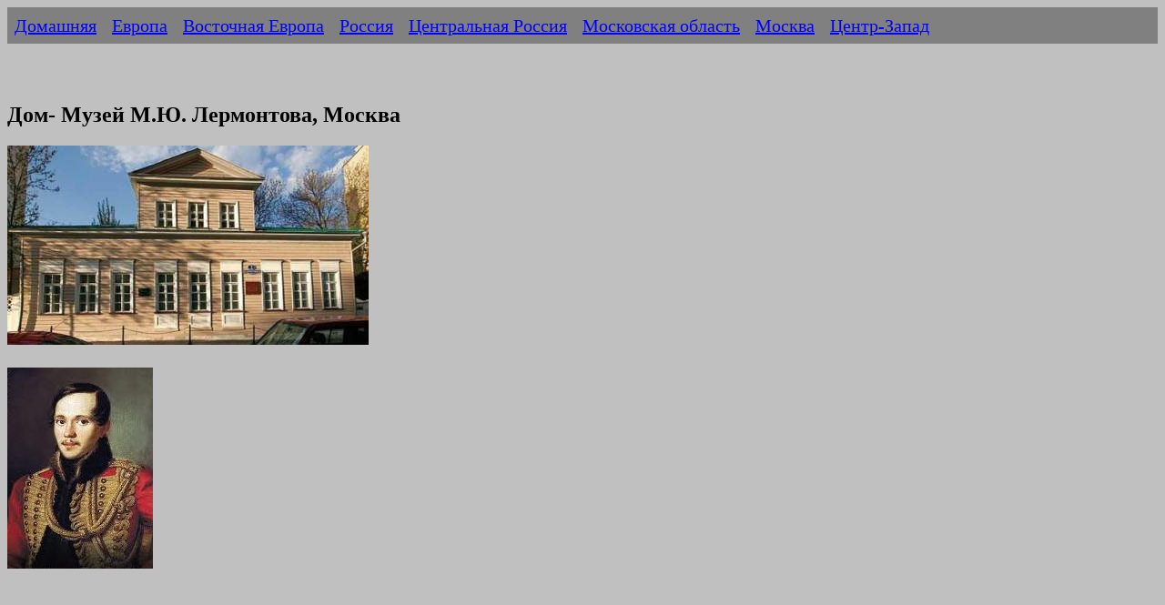

--- FILE ---
content_type: text/html
request_url: https://ermakvagus.com/Europe/Russia/lermontov-moscow-rus.html
body_size: 5111
content:
<!DOCTYPE html>
<html lang="ru">
<head>
<meta http-equiv="Content-Type" content="text/html; charset=utf-8" />
<title>Дом- Музей М.Ю. Лермонтова: дом поэта - Москва, Россия</title>
<meta name="description" content="Дом- Музей М.Ю. Лермонтова- небольшое здание, в котором жил великий русский поэт Михаил Юрьевич Лермонтов." />
<meta name="viewport" content="width=device-width, initial-scale=1">

<link href="../../photo/templatemo_style.css" rel="stylesheet" type="text/css" />

<script type="text/javascript" >
   (function(m,e,t,r,i,k,a){m[i]=m[i]||function(){(m[i].a=m[i].a||[]).push(arguments)};
   m[i].l=1*new Date();k=e.createElement(t),a=e.getElementsByTagName(t)[0],k.async=1,k.src=r,a.parentNode.insertBefore(k,a)})
   (window, document, "script", "https://mc.yandex.ru/metrika/tag.js", "ym");

   ym(84721678, "init", {
        clickmap:true,
        trackLinks:true,
        accurateTrackBounce:true
   });
</script>
<noscript><div><img src="https://mc.yandex.ru/watch/84721678" style="position:absolute; left:-9999px;" alt="" /></div></noscript>

<script async src="https://www.googletagmanager.com/gtag/js?id=UA-75523952-1"></script>
<script>
  window.dataLayer = window.dataLayer || [];
  function gtag(){dataLayer.push(arguments);}
  gtag('js', new Date());

  gtag('config', 'UA-75523952-1');
</script>

</head>
<body>
        <ul>
            <li><a href="/">Домашняя</a></li>
            <li><a href="../../europe-rus.htm">Европа</a></li>
            <li><a href="../east-rus.htm">Восточная Европа</a></li>
            <li><a href="russia_rus.htm">Россия</a></li>
            <li><a href="central-rus.htm">Центральная Россия</a></li>
            <li><a href="moscow-obl-rus.htm">Московская область</a></li>
            <li><a href="moscow-rus.html">Москва</a></li>
            <li><a href="mos-centrzapad-rus.htm">Центр-Запад</a></li>
        </ul>   
            <p>&nbsp;</p>
			<h1>Дом- Музей М.Ю. Лермонтова, Москва</h1>
			<p><img border="0" src="Moscow/13big[1].jpg" width="397" height="219" alt="Дом- Музей М.Ф. Лермонтова" /></p>
        	<p>
			<img alt="Дом- Музей М.Ф. Лермонтова" height="221" src="Moscow/New%20folder%20(2)/imagesCA8Y4DN8.jpg" width="160" /></p>
			<p align="center">&nbsp;<script async src="https://pagead2.googlesyndication.com/pagead/js/adsbygoogle.js?client=ca-pub-2474571009650664"
     crossorigin="anonymous"></script>
<!-- Travel -->
<ins class="adsbygoogle"
     style="display:block"
     data-ad-client="ca-pub-2474571009650664"
     data-ad-slot="8250420236"
     data-ad-format="auto"
     data-full-width-responsive="true"></ins>
<script>
     (adsbygoogle = window.adsbygoogle || []).push({});
</script></p>
			<h2>Описание Дома-Музея М.Ю. Лермонтова</h2>
			<p>Адрес: Малая Молчановка, дом 2</p>
			<p>Телефон. (495) 691 5298<br />
			Метро: Арбатская<br />
			Открыт: 14.00-18.00 среда, пятница<br />
			11 утра - 5 вечера четверг, суббота</p>
			<p>&nbsp;</p>
			<p>Дом- Музей М.Ю. Лермонтова- небольшое здание, в 
			котором жил великий русский поэт Михаил Юрьевич&nbsp;Лермонтов. 
			Само здание было построено в 1814 году для семьи московского купца 
			П. М Чернова. Дом не раз менял своих хозяев, но конечно самым 
			известным жителем был Лермонтов с 1 августа 1828 до 1832 года, когда 
			его арендовала бабушка Лермонтова, Елизавета Алексеевна Арсеньева. 
			Дом чудом дожил до наших дней. Лишь в конце 20- ого века (19 февраля 
			1981 года) он был превращен в дом- музей М.Ю. Лермонтова. В 2014 
			году в честь двухсотлетия со дня рождения музей был реставрирован.</p>
			<p align="center">&nbsp;</p>
			<p align="center">Спрятанный за башнями квартала Нового Арбата - 
			скромный деревянный дом, где когда-то жил Михаил Лермонтова. Великий 
			романтик-поэт и писатель жил здесь со своей бабушкой Елизаветой 
			Арсеневой с 1829-32 года, когда он учился в Московском университете. 
			В то время как здесь он написал ранний проект своего 
			повествовательного стихотворения «Демон» (1839).<br><br>Лермонтов 
			больше интересовался написанием стихов, чем учением, и оставил 
			университет без окончания. Затем он поступил на службу в гвардию. За 
			свои политические воззрения он был сослан на Кавказ на год из-за 
			горькой критики властей, выраженной в его стихотворении «Смерть 
			поэта» (1837). Это стихотворение о смерти Пушкина стало поворотным 
			моментом в творчестве Лермонтова. Его самая известная работа, роман 
			«Герой нашего времени», была написана в 1840 году. Лермонтов погиб в 
			следующем году, в возрасте только 26. Как и Пушкин, его убили на 
			дуэли.<br><br>В музее М.Ю. Лермонтова всего пять комнат, но каждая 
			свидетельствует об интеллектуальных дарах Лермонтова, так и о его 
			частной жизни. Мезонин дома был его любимой комнатой. Здесь он играл 
			на гитаре, фортепиано и скрипке и даже сочинял музыку. Гостиная, в 
			которой все еще содержится много оригинальной мебели, часто была 
			местом оживленных танцев, пения и маскарадов. Многие из рукописей 
			Лермонтова демонстрируются внизу, вместе с рисунками и акварелями, 
			сделанные самим Лермонтовым.</p>
			<p align="center">&nbsp;</p>
			<h2>История Дома-Музея М.Ю. Лермонтова</h2>
			<p align="center">Жизнь Михаила Лермонтова в Москве связана с тремя 
			адресами. Он родился в доме генерала Карла Толя у Красных Ворот, а 
			детские годы провёл в здании на Поварской улице, которое снимала 
			бабушка Елизавета Арсеньева. В результате реконструкции центра 
			города в XX веке оба эти здания были снесены. В особняк на Малой 
			Молчановке Лермонтов переехал в возрасте пятнадцати лет для 
			поступления в Московский благородный пансион. Поэт жил в нём вместе 
			с бабушкой с 1829 по 1832 годы.<br><br>За три года жизни на 
			Молчановке Лермонтов написал 17 поэм, четыре драмы и 250 
			стихотворений, включая трагедии «Люди и страсти» и «Испанцы», драму 
			«Странный человек», третью редакцию поэмы «Демон» и «Измаил-Бей», 
			стихотворение «Портрет», «Новогодние мадригалы и эпиграммы». На этот 
			же период пришелся «сушковский цикл» в творчестве Лермонтова, 
			посвящённый влюблённости в жившую поблизости дворянку Екатерину 
			Сушкову.<br><br>«В Москве я свела знакомство, а вскоре и дружбу с 
			Сашенькой Верещагиной. Мы жили рядом на Молчановке и почти с первой 
			встречи сделались неразлучны: на водах, на гулянье, в театре, на 
			вечерах, везде и всегда вместе. &lt;…&gt; У Сашеньки встречала я в это 
			время ее двоюродного брата, неуклюжего, косолапого мальчика лет 
			шестнадцати или семнадцати, с красными, но умными, выразительными 
			глазами, со вздернутым носом и язвительно-насмешливой улыбкой. Он 
			учился в Университетском пансионе, но ученые его занятия не мешали 
			ему быть почти каждый вечер нашим кавалером на гулянье и на вечерах; 
			все его называли просто Мишель, и я так же, как и все, не заботясь 
			нимало о его фамилии. Я прозвала его своим чиновником по особым 
			поручениям и отдавала ему на сбережение мою шляпу, мой зонтик, мои 
			перчатки, но перчатки он часто затеривал, и я грозила отрешить его 
			от вверенной ему должности.<br>Из воспоминаний Екатерины Сушковой о 
			Михаиле Лермонтове»<br><br>В 1954 году на внешней стене особняка 
			была установлена мемориальная доска Михаилу Лермонтову. В 1977-м 
			Моссовет передал здание в ведение Государственного литературного 
			музея. Большую роль в составлении экспозиции и деятельности музея 
			сыграл Ираклий Андроников, благодаря вмешательству которого в 1938 
			году здание спасли от сноса. Спустя три года Андроников участвовал в 
			организации первой выставки, посвящённой Лермонтову, но из-за начала 
			Великой Отечественной войны событие не состоялось. Cобранные 
			экспонаты из Ленинграда, Москвы, Кавказа и замка Хохбург в ФРГ позже 
			составили основу музейной коллекции.<br><br>В 1977 году по 
			инициативе Андроникова в редакцию «Литературной газеты» было 
			отправлено письмо, подписанное поэтом Павлом Антокольским, 
			литературоведами Эммой Герштейн и Натальей Ивановой, артисткой 
			Еленой Гоголевой, актёром Владимиром Пахомовым. В письме говорилось 
			о значимости творчества Лермонтова для советской литературы и 
			необходимости открыть музей, посвящённый поэту. Церемония открытия 
			состоялась в 1981 году.<br><br>В 1994 году рядом с зданием был 
			установлен памятник Лермонтову работы скульптора Александра 
			Бурганова и архитектора Михаила Посохина.</p>
			
</body>
<script>'undefined'=== typeof _trfq || (window._trfq = []);'undefined'=== typeof _trfd && (window._trfd=[]),_trfd.push({'tccl.baseHost':'secureserver.net'},{'ap':'cpsh-oh'},{'server':'p3plzcpnl507590'},{'dcenter':'p3'},{'cp_id':'2366143'},{'cp_cl':'8'}) // Monitoring performance to make your website faster. If you want to opt-out, please contact web hosting support.</script><script src='https://img1.wsimg.com/traffic-assets/js/tccl.min.js'></script></html>

--- FILE ---
content_type: text/html; charset=utf-8
request_url: https://www.google.com/recaptcha/api2/aframe
body_size: 266
content:
<!DOCTYPE HTML><html><head><meta http-equiv="content-type" content="text/html; charset=UTF-8"></head><body><script nonce="gPcv0Tk4Y2JifrQxCcd2uQ">/** Anti-fraud and anti-abuse applications only. See google.com/recaptcha */ try{var clients={'sodar':'https://pagead2.googlesyndication.com/pagead/sodar?'};window.addEventListener("message",function(a){try{if(a.source===window.parent){var b=JSON.parse(a.data);var c=clients[b['id']];if(c){var d=document.createElement('img');d.src=c+b['params']+'&rc='+(localStorage.getItem("rc::a")?sessionStorage.getItem("rc::b"):"");window.document.body.appendChild(d);sessionStorage.setItem("rc::e",parseInt(sessionStorage.getItem("rc::e")||0)+1);localStorage.setItem("rc::h",'1768961076045');}}}catch(b){}});window.parent.postMessage("_grecaptcha_ready", "*");}catch(b){}</script></body></html>